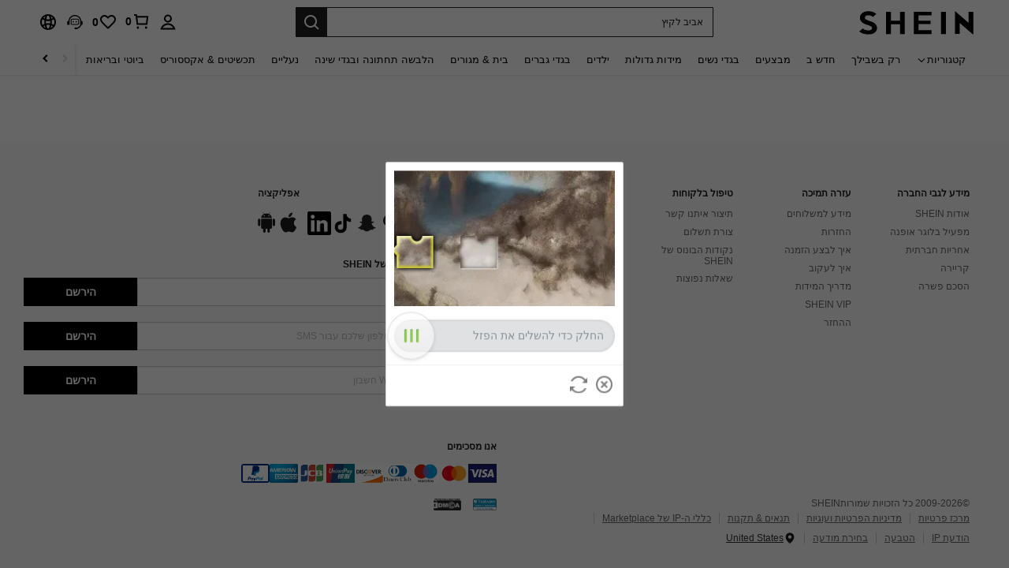

--- FILE ---
content_type: text/javascript; charset=utf-8
request_url: https://il.shein.com/devices/v3/profile/web?callback=smCB_1769002921709&organization=FPNyuLhAtVnAeldjikus&smdata=W7N7Uu94bq%2BVmrg%2BpkkKvFZgZI6vVFKHgRUcrXuw1mybMhFvmi3IGwFt5wgNSSGBHEReUWQ%2FBurNVWJprqeW%2BRVBaL%2BA%2Bt0OlNFyqNyr5j8dtILmq%2FEbuvDQeSEcqqvwtMhYnWsWYdMPIAJgiui1SwLWG4Pf7%2FH%2BculbN6U8R90ilLvIxnoDasMj6A8jtfqCRFwnDTQ9O9slsjC17D62VAMGtCauieKjg8tTDrkiiXbnB%2BYmRaCz73D0eKeaGD11Pgs2dth9LEKEBccnHaHE2rNowUYdTRcnjqkMW55ip%2Bv9gQDj6y4WN5950%2FvsPUg3sC9fpKbJ%2F7MYqfEwBaZjTy%2FiEZgqqOwQXLYwC8lFwb3d8gQ2SRfaUVaEjasxNBMoMkxFARPWSjtMy8rkflBKBOGEHeEY%2F1S8zxMoteb%2B0L06wdW4j%2BI4z9bqtdiTotrNuJnxvy3yYaZnF5En0eENxk%2BzyTCNp9D5VZMEQzWcZrEBY5lV3Z3zGfiLtuSB8BCbyLoOTZ%2FLJjlFT13HbqaLOhANv3CKCSQtA6DdVBaPIjeuF5jlijrQ47BKBmiOmce9hvkL2zUwLe4Lov0BeNfDvFDt%2B83YctAEUTXdD7SPUzNBhz58TsGawF7vRFQkuBtMm7ZDkAyeLys32fjLof9m%2FsK65AWVmRUc%2Fe25ZGSBsYpfMTQHAOg2r%2B7Yx7ikm9jj%2FnK%2BRpcORGkEXU%2BZ%2B0IuNgBnokWu1eTdE%2BYNhaYePJYkz8mSWmJ06j5MJzIMyA60HlM3rpkrJR1D%2Bn%2BRiopkhHoronPrRfZTiI6ACn3zf3QhGHQtkPrW0qkAuLp7nIyWxayKWm6Fri6yJeunKsJ0jaq4ZVz99y%2FJyaz%2FROChWb4gFD8Rqhpl4s29UZYSZXb1lBioqkVBYB2Gu%2B0w%2Bgd%2BJ8GsZRFTU8hTNLkeo06z%2FyacsvcdIZzIU%2FUmu1Z2JwUUIekLit3OyWF5j0yJJhMRrSJ2uvu5RmSw23UhykEiLZirf1kIF1cwJ7YwAddP1Zsim1dtjKXfd9dCb2xL5cp7k5NN%2FTg27VWLyg6g6OnUX7zI3yQjUBaIY5a08%2Fff%2B4A3Qi%2FPyjT4kAqmhujDpiUDuyM3wSYCiwC6ItlOb%2FZO%2BxneDXnSYvg%2F7BcEJa38wXahWnR%2BX9NpmGw%2BeqH9nd8xMJkMyztDfXe63ARaWhS%2Bc1gC%2F%2BpgSjWMtxPyr9s1gnWEwGLCN9RLDsjl4Q4AEmuSwky35vKuEkqxV8lyqt1Hw0%2FUy9iS09YMyPxlV9x3UxqAE1EJ%2FgHYKoWmE2qUAgue4i4ky4sMAMtYee%2BEs%2FlUD9S4K0lwWf%2F%2F%2FYTTXbBoXi5txBBkTkWitSAbe1mM1bfyjstk9heNfe9Znac%2B0iqWLqzwZS2x1HEPFJ7IKBnxCQxXSFUQheHmrcyI%3D1487577677129&os=web&version=2.0.0
body_size: -156
content:
window['smCB_1769002921709'] && smCB_1769002921709({"code":1100,"detail":{"len":"12","sign":"kqnHTg5SnnBnnV8ta/7z7A==","timestamp":"1487582755342"},"requestId":"d5da7f3e137e2f7b92a89f19ee27d4ee"})